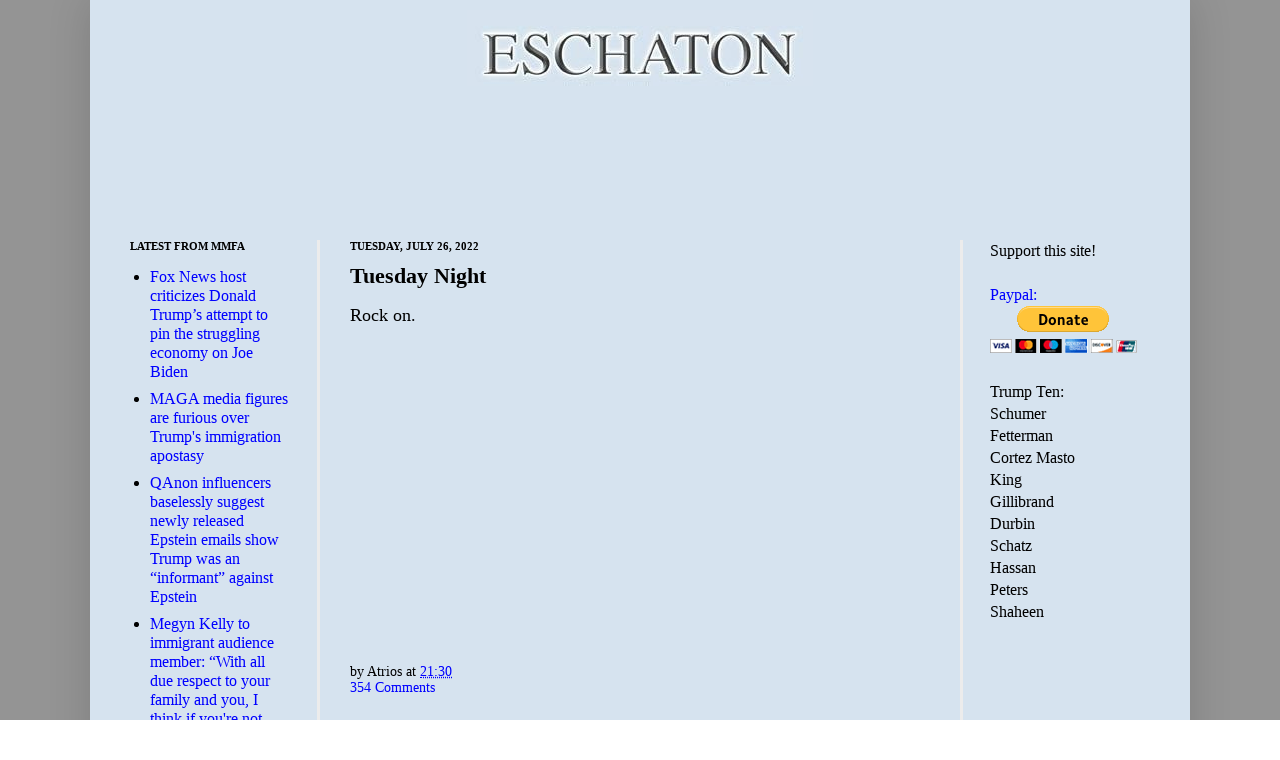

--- FILE ---
content_type: text/html; charset=utf-8
request_url: https://disqus.com/embed/comments/?base=default&f=eschaton&t_u=https%3A%2F%2Fwww.eschatonblog.com%2F2022%2F07%2Ftuesday-night_26.html&t_d=Eschaton%3A%20Tuesday%20Night&t_t=Eschaton%3A%20Tuesday%20Night&s_o=default
body_size: 6565
content:
<!DOCTYPE html>

<html lang="en" dir="ltr" class="not-supported type-">

<head>
    <title>Disqus Comments</title>

    
    <meta name="viewport" content="width=device-width, initial-scale=1, maximum-scale=1, user-scalable=no">
    <meta http-equiv="X-UA-Compatible" content="IE=edge"/>

    <style>
        .alert--warning {
            border-radius: 3px;
            padding: 10px 15px;
            margin-bottom: 10px;
            background-color: #FFE070;
            color: #A47703;
        }

        .alert--warning a,
        .alert--warning a:hover,
        .alert--warning strong {
            color: #A47703;
            font-weight: bold;
        }

        .alert--error p,
        .alert--warning p {
            margin-top: 5px;
            margin-bottom: 5px;
        }
        
        </style>
    
    <style>
        
        html, body {
            overflow-y: auto;
            height: 100%;
        }
        

        #error {
            display: none;
        }

        .clearfix:after {
            content: "";
            display: block;
            height: 0;
            clear: both;
            visibility: hidden;
        }

        
    </style>

</head>
<body>
    

    
    <div id="error" class="alert--error">
        <p>We were unable to load Disqus. If you are a moderator please see our <a href="https://docs.disqus.com/help/83/"> troubleshooting guide</a>. </p>
    </div>

    
    <script type="text/json" id="disqus-forumData">{"session":{"canModerate":false,"audienceSyncVerified":false,"canReply":true,"mustVerify":false,"recaptchaPublicKey":"6LfHFZceAAAAAIuuLSZamKv3WEAGGTgqB_E7G7f3","mustVerifyEmail":false},"forum":{"aetBannerConfirmation":null,"founder":"81121","twitterName":"","commentsLinkOne":"1 Comment","guidelines":null,"disableDisqusBrandingOnPolls":false,"commentsLinkZero":"0 Comments","disableDisqusBranding":false,"id":"eschaton","createdAt":"2008-08-12T09:48:45.565880","category":"News","aetBannerEnabled":false,"aetBannerTitle":null,"raw_guidelines":null,"initialCommentCount":null,"votingType":null,"daysUnapproveNewUsers":null,"installCompleted":true,"moderatorBadgeText":"God","commentPolicyText":null,"aetEnabled":false,"channel":null,"sort":1,"description":null,"organizationHasBadges":true,"newPolicy":true,"raw_description":null,"customFont":null,"language":"en","adsReviewStatus":1,"commentsPlaceholderTextEmpty":null,"daysAlive":0,"forumCategory":{"date_added":"2016-01-28T01:54:31","id":7,"name":"News"},"linkColor":null,"colorScheme":"light","pk":"30712","commentsPlaceholderTextPopulated":null,"permissions":{},"commentPolicyLink":null,"aetBannerDescription":null,"favicon":{"permalink":"https://disqus.com/api/forums/favicons/eschaton.jpg","cache":"https://c.disquscdn.com/uploads/forums/30712/favicon.png"},"name":"Eschaton","commentsLinkMultiple":"{num} Comments","settings":{"threadRatingsEnabled":false,"adsDRNativeEnabled":false,"behindClickEnabled":false,"disable3rdPartyTrackers":false,"adsVideoEnabled":false,"adsProductVideoEnabled":false,"adsPositionPollEnabled":false,"adsPositionTopEnabled":false,"ssoRequired":false,"unapproveLinks":false,"adsPositionRecommendationsEnabled":false,"linkAffiliationEnabled":false,"adsProductLinksThumbnailsEnabled":false,"adsProductStoriesEnabled":false,"organicDiscoveryEnabled":false,"adsProductDisplayEnabled":false,"adsProductLinksEnabled":false,"audienceSyncEnabled":false,"threadReactionsEnabled":false,"adsEnabled":false,"disableSocialShare":false,"allowAnonPost":false,"hasCustomAvatar":false,"sidebarEnabled":false,"adultContent":false,"allowAnonVotes":false,"gifPickerEnabled":true,"mustVerify":true,"badgesEnabled":false,"mustVerifyEmail":true,"unapproveNewUsersEnabled":false,"mediaembedEnabled":true,"userIdentityDisabled":false,"adsPositionBottomEnabled":false,"discoveryLocked":false,"validateAllPosts":false,"adsSettingsLocked":false,"isVIP":false,"adsPositionInthreadEnabled":false},"organizationId":23432,"typeface":"sans-serif","url":"http://www.eschatonblog.com","daysThreadAlive":0,"avatar":{"small":{"permalink":"https://disqus.com/api/forums/avatars/eschaton.jpg?size=32","cache":"//a.disquscdn.com/1759341980/images/noavatar32.png"},"large":{"permalink":"https://disqus.com/api/forums/avatars/eschaton.jpg?size=92","cache":"//a.disquscdn.com/1759341980/images/noavatar92.png"}},"signedUrl":"http://disq.us/?url=http%3A%2F%2Fwww.eschatonblog.com&key=--B75FcnszCStWIy-HQmRw"}}</script>

    <div id="postCompatContainer"><div class="comment__wrapper"><div class="comment__name clearfix"><img class="comment__avatar" src="https://c.disquscdn.com/uploads/users/34682/5201/avatar92.jpg?1585604649" width="32" height="32" /><strong><a href="">Richard_thunderbay</a></strong> &bull; 3 years ago
        </div><div class="comment__content"><p>1st</p></div></div><div class="comment__wrapper"><div class="comment__name clearfix"><img class="comment__avatar" src="//a.disquscdn.com/1759341980/images/noavatar92.png" width="32" height="32" /><strong><a href="">Guest</a></strong> &bull; 3 years ago
        </div><div class="comment__content"></div></div><div class="comment__wrapper"><div class="comment__name clearfix"><img class="comment__avatar" src="https://c.disquscdn.com/uploads/users/4234/343/avatar92.jpg?1359422131" width="32" height="32" /><strong><a href="">crumpley</a></strong> &bull; 3 years ago
        </div><div class="comment__content"><p>I can't judge, I like a lot of precious junk. But, I'll pass on this one.</p></div></div><div class="comment__wrapper"><div class="comment__name clearfix"><img class="comment__avatar" src="https://c.disquscdn.com/uploads/users/34682/5201/avatar92.jpg?1585604649" width="32" height="32" /><strong><a href="">Richard_thunderbay</a></strong> &bull; 3 years ago
        </div><div class="comment__content"><p>Mick is 79 today...</p><p><a href="https://disq.us/url?url=https%3A%2F%2Fwww.youtube.com%2Fwatch%3Fv%3DJwtyn-L-2gQ%3Acmb9k-Jzn3CGowzEE1ZkcjPEPRI&amp;cuid=30712" rel="nofollow noopener" target="_blank" title="https://www.youtube.com/watch?v=Jwtyn-L-2gQ">https://www.youtube.com/wat...</a></p></div></div><div class="comment__wrapper"><div class="comment__name clearfix"><img class="comment__avatar" src="https://c.disquscdn.com/uploads/users/821/107/avatar92.jpg?1300397444" width="32" height="32" /><strong><a href="">strawhat, with sleepy cat 🐾</a></strong> &bull; 3 years ago
        </div><div class="comment__content"><p>NO WAY. 79?!?!?</p></div></div><div class="comment__wrapper"><div class="comment__name clearfix"><img class="comment__avatar" src="https://c.disquscdn.com/uploads/users/20726/2144/avatar92.jpg?1611524723" width="32" height="32" /><strong><a href="">David Olie</a></strong> &bull; 3 years ago
        </div><div class="comment__content"><p>Doesn't look a day over 78.</p></div></div><div class="comment__wrapper"><div class="comment__name clearfix"><img class="comment__avatar" src="https://c.disquscdn.com/uploads/users/818/9450/avatar92.jpg?1763163379" width="32" height="32" /><strong><a href="">George</a></strong> &bull; 3 years ago
        </div><div class="comment__content"><p>That's mighty white of them:<br><a href="https://disq.us/url?url=https%3A%2F%2Fwww.msn.com%2Fen-us%2Fmoney%2Fother%2Fpoint-ruston-owners-association-bans-mexican-style-food-at-tacoma-farmers-market%2Far-AAZXo1n%3Focid%3Dmsedgntp%26cvid%3Dfeba0b300ce244219b65a6ff0c02a227%3Aw8vf8ZGZ6FTa2-YMgq205dcGlvE&amp;cuid=30712" rel="nofollow noopener" target="_blank" title="https://www.msn.com/en-us/money/other/point-ruston-owners-association-bans-mexican-style-food-at-tacoma-farmers-market/ar-AAZXo1n?ocid=msedgntp&amp;cvid=feba0b300ce244219b65a6ff0c02a227">Point Ruston Owners Association bans “Mexican-style food” at Tacoma Farmers Market</a></p></div></div><div class="comment__wrapper"><div class="comment__name clearfix"><img class="comment__avatar" src="https://c.disquscdn.com/uploads/users/6176/1935/avatar92.jpg?1750337870" width="32" height="32" /><strong><a href="">William Hurley</a></strong> &bull; 3 years ago
        </div><div class="comment__content"><p>FFS....</p></div></div><div class="comment__wrapper"><div class="comment__name clearfix"><img class="comment__avatar" src="https://c.disquscdn.com/uploads/users/28862/1451/avatar92.jpg?1527651941" width="32" height="32" /><strong><a href="">BigBuck</a></strong> &bull; 3 years ago
        </div><div class="comment__content"><p>Wow, and there's not a sailboat visible, unless those pancaking condos on the waterfront are hiding a marina.</p></div></div><div class="comment__wrapper"><div class="comment__name clearfix"><img class="comment__avatar" src="https://c.disquscdn.com/uploads/users/10362/2709/avatar92.jpg?1676139577" width="32" height="32" /><strong><a href="">rhymes with mofo</a></strong> &bull; 3 years ago
        </div><div class="comment__content"><p><i>The “misunderstanding” revolves around exclusivity contracts Point Ruston has with their brick-and-mortar vendors, which includes exclusivity for Mexican cuisine.</i></p><p>I watched two food truck vendors almost come to blows over exclusivity clauses in the contracts they signed to rent their slots. The ribs guy wanted to punch out the Korean BBQ guys for putting short ribs on their menu.</p></div></div><div class="comment__wrapper"><div class="comment__name clearfix"><img class="comment__avatar" src="https://c.disquscdn.com/uploads/users/4234/343/avatar92.jpg?1359422131" width="32" height="32" /><strong><a href="">crumpley</a></strong> &bull; 3 years ago
        </div><div class="comment__content"><p>Which is weird. They are two distinctly different dishes.</p></div></div><div class="comment__wrapper"><div class="comment__name clearfix"><img class="comment__avatar" src="https://c.disquscdn.com/uploads/users/20301/2713/avatar92.jpg?1562344306" width="32" height="32" /><strong><a href="">JCinKY</a></strong> &bull; 3 years ago
        </div><div class="comment__content"><p>Fifth of never</p></div></div><div class="comment__wrapper"><div class="comment__name clearfix"><img class="comment__avatar" src="https://c.disquscdn.com/uploads/users/34682/5201/avatar92.jpg?1585604649" width="32" height="32" /><strong><a href="">Richard_thunderbay</a></strong> &bull; 3 years ago
        </div><div class="comment__content"><p><a href="https://disq.us/url?url=https%3A%2F%2Ftwitter.com%2FFPWellman%2Fstatus%2F1552104688685916162%3A1P-hfOnSBbCmZuVk7qmkz9ps4ZA&amp;cuid=30712" rel="nofollow noopener" target="_blank" title="https://twitter.com/FPWellman/status/1552104688685916162">https://twitter.com/FPWellm...</a></p></div></div><div class="comment__wrapper"><div class="comment__name clearfix"><img class="comment__avatar" src="https://c.disquscdn.com/uploads/users/820/7213/avatar92.jpg?1318107901" width="32" height="32" /><strong><a href="">dmark</a></strong> &bull; 3 years ago
        </div><div class="comment__content"><p>Works for the Thugs.</p></div></div><div class="comment__wrapper"><div class="comment__name clearfix"><img class="comment__avatar" src="https://c.disquscdn.com/uploads/users/818/9450/avatar92.jpg?1763163379" width="32" height="32" /><strong><a href="">George</a></strong> &bull; 3 years ago
        </div><div class="comment__content"><p>High quality tents! Manufactured in China under daughter-wife’s licenses.</p></div></div><div class="comment__wrapper"><div class="comment__name clearfix"><img class="comment__avatar" src="//a.disquscdn.com/1759341980/images/noavatar92.png" width="32" height="32" /><strong><a href="">sukabi</a></strong> &bull; 3 years ago
        </div><div class="comment__content"><p>he's been advocating that "solution" since he was "elected"....</p></div></div><div class="comment__wrapper"><div class="comment__name clearfix"><img class="comment__avatar" src="https://c.disquscdn.com/uploads/users/3586/5823/avatar92.jpg?1352171479" width="32" height="32" /><strong><a href="">U. e. - Premature Anti-Fascist</a></strong> &bull; 3 years ago
        </div><div class="comment__content"><p>Chicago - Detroit - Buffalo - Syracuse - Boston tent cities in winter. That'll be fun.</p></div></div><div class="comment__wrapper"><div class="comment__name clearfix"><img class="comment__avatar" src="https://c.disquscdn.com/uploads/users/20301/2713/avatar92.jpg?1562344306" width="32" height="32" /><strong><a href="">JCinKY</a></strong> &bull; 3 years ago
        </div><div class="comment__content"><p>Teh pillow man haz tents!</p></div></div><div class="comment__wrapper"><div class="comment__name clearfix"><img class="comment__avatar" src="https://c.disquscdn.com/uploads/users/22990/1062/avatar92.jpg?1479083357" width="32" height="32" /><strong><a href="">The Penguin Conspiracy</a></strong> &bull; 3 years ago
        </div><div class="comment__content"><p>That's real estate developer logic</p></div></div><div class="comment__wrapper"><div class="comment__name clearfix"><img class="comment__avatar" src="https://c.disquscdn.com/uploads/users/20301/2713/avatar92.jpg?1562344306" width="32" height="32" /><strong><a href="">JCinKY</a></strong> &bull; 3 years ago
        </div><div class="comment__content"><p>3000 parcels per acre</p></div></div><div class="comment__wrapper"><div class="comment__name clearfix"><img class="comment__avatar" src="https://c.disquscdn.com/uploads/users/4234/343/avatar92.jpg?1359422131" width="32" height="32" /><strong><a href="">crumpley</a></strong> &bull; 3 years ago
        </div><div class="comment__content"><p>Sounds like another in a long line of warped, frustrated old men.<br>-George Bailey</p></div></div><div class="comment__wrapper"><div class="comment__name clearfix"><img class="comment__avatar" src="https://c.disquscdn.com/uploads/users/8194/5451/avatar92.jpg?1682342762" width="32" height="32" /><strong><a href="">Phineas T. Gage</a></strong> &bull; 3 years ago
        </div><div class="comment__content"><p>Herbert Hoover is being recognized more and more.</p></div></div><div class="comment__wrapper"><div class="comment__name clearfix"><img class="comment__avatar" src="https://c.disquscdn.com/uploads/users/820/7213/avatar92.jpg?1318107901" width="32" height="32" /><strong><a href="">dmark</a></strong> &bull; 3 years ago
        </div><div class="comment__content"><p>Another Atrios song that never goes anywhere.<br>To quote Barry from Club Paradise: "This beach is all preparation and no H!".</p></div></div><div class="comment__wrapper"><div class="comment__name clearfix"><img class="comment__avatar" src="https://c.disquscdn.com/uploads/users/8194/5451/avatar92.jpg?1682342762" width="32" height="32" /><strong><a href="">Phineas T. Gage</a></strong> &bull; 3 years ago
        </div><div class="comment__content"><p>Olena Zelenska and Volodymyr Zelenskyy photographed by Annie Leibovitz, 2022 <a href="https://uploads.disquscdn.com/images/eb608d7f8fbcc7217460b1adaeb9f69128ee9613eed6efdcc8b6957fa4da9bf5.jpg" rel="nofollow noopener" target="_blank" title="https://uploads.disquscdn.com/images/eb608d7f8fbcc7217460b1adaeb9f69128ee9613eed6efdcc8b6957fa4da9bf5.jpg">https://uploads.disquscdn.c...</a></p></div></div><div class="comment__wrapper"><div class="comment__name clearfix"><img class="comment__avatar" src="https://c.disquscdn.com/uploads/users/821/8009/avatar92.jpg?1763164779" width="32" height="32" /><strong><a href="">Grandmere_Poissonniere</a></strong> &bull; 3 years ago
        </div><div class="comment__content"><p>You can see the love and respect they have for one another.</p></div></div><div class="comment__wrapper"><div class="comment__name clearfix"><img class="comment__avatar" src="https://c.disquscdn.com/uploads/users/821/107/avatar92.jpg?1300397444" width="32" height="32" /><strong><a href="">strawhat, with sleepy cat 🐾</a></strong> &bull; 3 years ago
        </div><div class="comment__content"><p>May the universe bless them and all the people of Ukraine</p></div></div><div class="comment__wrapper"><div class="comment__name clearfix"><img class="comment__avatar" src="https://c.disquscdn.com/uploads/users/20301/2713/avatar92.jpg?1562344306" width="32" height="32" /><strong><a href="">JCinKY</a></strong> &bull; 3 years ago
        </div><div class="comment__content"><p>And pass the ammunition 😁</p></div></div><div class="comment__wrapper"><div class="comment__name clearfix"><img class="comment__avatar" src="https://c.disquscdn.com/uploads/users/8194/5451/avatar92.jpg?1682342762" width="32" height="32" /><strong><a href="">Phineas T. Gage</a></strong> &bull; 3 years ago
        </div><div class="comment__content"><p>If there was anyone who rose to the occasion as much as them. It is amazing what they have done.</p></div></div><div class="comment__wrapper"><div class="comment__name clearfix"><img class="comment__avatar" src="https://c.disquscdn.com/uploads/users/20726/2144/avatar92.jpg?1611524723" width="32" height="32" /><strong><a href="">David Olie</a></strong> &bull; 3 years ago
        </div><div class="comment__content"><p>They are highly relatable. Everyone wishes they could grow up to be like them.</p></div></div><div class="comment__wrapper"><div class="comment__name clearfix"><img class="comment__avatar" src="https://c.disquscdn.com/uploads/users/20726/2144/avatar92.jpg?1611524723" width="32" height="32" /><strong><a href="">David Olie</a></strong> &bull; 3 years ago
        </div><div class="comment__content"><p>Annie is a true artist of the lens.</p></div></div><div class="comment__wrapper"><div class="comment__name clearfix"><img class="comment__avatar" src="https://c.disquscdn.com/uploads/users/20546/1697/avatar92.jpg?1531717387" width="32" height="32" /><strong><a href="">Charlie Don&#39;t Surf</a></strong> &bull; 3 years ago
        </div><div class="comment__content"><p>They have seen things.</p></div></div><div class="comment__wrapper"><div class="comment__name clearfix"><img class="comment__avatar" src="https://c.disquscdn.com/uploads/users/34682/5201/avatar92.jpg?1585604649" width="32" height="32" /><strong><a href="">Richard_thunderbay</a></strong> &bull; 3 years ago
        </div><div class="comment__content"><p><a href="https://disq.us/url?url=https%3A%2F%2Ftwitter.com%2FMuellerSheWrote%2Fstatus%2F1552105716105719808%3AJOa7vcxC9ZuJqeVj320rnVPpdTY&amp;cuid=30712" rel="nofollow noopener" target="_blank" title="https://twitter.com/MuellerSheWrote/status/1552105716105719808">https://twitter.com/Mueller...</a></p></div></div><div class="comment__wrapper"><div class="comment__name clearfix"><img class="comment__avatar" src="https://c.disquscdn.com/uploads/users/37175/699/avatar92.jpg?1651077290" width="32" height="32" /><strong><a href="">Cynicus, assume snark.</a></strong> &bull; 3 years ago
        </div><div class="comment__content"><p>Can't have Free Nestor if they start Paying Nestor.</p></div></div><div class="comment__wrapper"><div class="comment__name clearfix"><img class="comment__avatar" src="https://c.disquscdn.com/uploads/users/34682/5201/avatar92.jpg?1585604649" width="32" height="32" /><strong><a href="">Richard_thunderbay</a></strong> &bull; 3 years ago
        </div><div class="comment__content"><p><a href="https://disq.us/url?url=https%3A%2F%2Ftwitter.com%2Fmjs_DC%2Fstatus%2F1552026646093389827%3AdAYXW5vhl41QbB6eG247lboH12Y&amp;cuid=30712" rel="nofollow noopener" target="_blank" title="https://twitter.com/mjs_DC/status/1552026646093389827">https://twitter.com/mjs_DC/...</a></p></div></div><div class="comment__wrapper"><div class="comment__name clearfix"><img class="comment__avatar" src="https://c.disquscdn.com/uploads/users/20301/2713/avatar92.jpg?1562344306" width="32" height="32" /><strong><a href="">JCinKY</a></strong> &bull; 3 years ago
        </div><div class="comment__content"><p>Fractured fairy tales<br><a href="https://disq.us/url?url=https%3A%2F%2Fm.media-amazon.com%2Fimages%2FM%2FMV5BMjE5ODg3NzgwNV5BMl5BanBnXkFtZTgwMTYyMzAxMzE%40._V1_.jpg%3ApXB7SZj2WwmlzfQ6jRZbLg-pqIY&amp;cuid=30712" rel="nofollow noopener" target="_blank" title="https://m.media-amazon.com/images/M/MV5BMjE5ODg3NzgwNV5BMl5BanBnXkFtZTgwMTYyMzAxMzE@._V1_.jpg">https://m.media-amazon.com/...</a></p></div></div><div class="comment__wrapper"><div class="comment__name clearfix"><img class="comment__avatar" src="https://c.disquscdn.com/uploads/users/8194/5451/avatar92.jpg?1682342762" width="32" height="32" /><strong><a href="">Phineas T. Gage</a></strong> &bull; 3 years ago
        </div><div class="comment__content"><p>How dare they report the predicted consequences of the anti-abortion laws!</p></div></div><div class="comment__wrapper"><div class="comment__name clearfix"><img class="comment__avatar" src="https://c.disquscdn.com/uploads/users/20301/2713/avatar92.jpg?1562344306" width="32" height="32" /><strong><a href="">JCinKY</a></strong> &bull; 3 years ago
        </div><div class="comment__content"><p>Bartender has the goods tho...<br><a href="https://disq.us/url?url=https%3A%2F%2Fpbs.twimg.com%2Fmedia%2FFYn1aS_WQAAqFCb%3Fformat%3Djpg%26name%3Dlarge%3A0ji0zo_8a1Eexkhjz1Z1upGKtg0&amp;cuid=30712" rel="nofollow noopener" target="_blank" title="https://pbs.twimg.com/media/FYn1aS_WQAAqFCb?format=jpg&amp;name=large">https://pbs.twimg.com/media...</a></p></div></div><div class="comment__wrapper"><div class="comment__name clearfix"><img class="comment__avatar" src="https://c.disquscdn.com/uploads/users/20301/2713/avatar92.jpg?1562344306" width="32" height="32" /><strong><a href="">JCinKY</a></strong> &bull; 3 years ago
        </div><div class="comment__content"><p>Truly a race to teh bottom</p></div></div><div class="comment__wrapper"><div class="comment__name clearfix"><img class="comment__avatar" src="https://c.disquscdn.com/uploads/users/6176/1935/avatar92.jpg?1750337870" width="32" height="32" /><strong><a href="">William Hurley</a></strong> &bull; 3 years ago
        </div><div class="comment__content"><p>The downward slope starts with the launch of Fox News</p></div></div><div class="comment__wrapper"><div class="comment__name clearfix"><img class="comment__avatar" src="https://c.disquscdn.com/uploads/users/34682/5201/avatar92.jpg?1585604649" width="32" height="32" /><strong><a href="">Richard_thunderbay</a></strong> &bull; 3 years ago
        </div><div class="comment__content"><p><a href="https://disq.us/url?url=https%3A%2F%2Ftwitter.com%2Fthunderbay63%2Fstatus%2F1552109204512669696%3AFWBq8hbuaoTWdskzOCJHbMy4TFU&amp;cuid=30712" rel="nofollow noopener" target="_blank" title="https://twitter.com/thunderbay63/status/1552109204512669696">https://twitter.com/thunder...</a></p></div></div><div class="comment__wrapper"><div class="comment__name clearfix"><img class="comment__avatar" src="https://c.disquscdn.com/uploads/users/34682/5201/avatar92.jpg?1585604649" width="32" height="32" /><strong><a href="">Richard_thunderbay</a></strong> &bull; 3 years ago
        </div><div class="comment__content"><p><a href="https://disq.us/url?url=https%3A%2F%2Fblogger.googleusercontent.com%2Fimg%2Fb%2FR29vZ2xl%2FAVvXsEgcfrVY7kXy4JrYaIrJG00AzrfjvdpPlO9qkLjq7gyuhrdh4cAlqlKdFE9Bw2VnOaWVJ6vTuz3FN80Puxyl5dnNxk8eIgpBQ7nFZIMzwb-Thuwcrp5oY8D2HAep2qzOBtSZhFGp17Rk-fha09fbuz9KKYF4Qv6dWmP-EZQOpgbpij7etckp9Pg%2Fw496-h640%2Fsickjoke-fark.jpg%3AgLWAXzRJhje0DzBkS3_I2zec4Ao&amp;cuid=30712" rel="nofollow noopener" target="_blank" title="https://blogger.googleusercontent.com/img/b/R29vZ2xl/AVvXsEgcfrVY7kXy4JrYaIrJG00AzrfjvdpPlO9qkLjq7gyuhrdh4cAlqlKdFE9Bw2VnOaWVJ6vTuz3FN80Puxyl5dnNxk8eIgpBQ7nFZIMzwb-Thuwcrp5oY8D2HAep2qzOBtSZhFGp17Rk-fha09fbuz9KKYF4Qv6dWmP-EZQOpgbpij7etckp9Pg/w496-h640/sickjoke-fark.jpg">https://blogger.googleuserc...</a></p></div></div><div class="comment__wrapper"><div class="comment__name clearfix"><img class="comment__avatar" src="https://c.disquscdn.com/uploads/users/28862/1451/avatar92.jpg?1527651941" width="32" height="32" /><strong><a href="">BigBuck</a></strong> &bull; 3 years ago
        </div><div class="comment__content"><p>Tempted......no.</p></div></div><div class="comment__wrapper"><div class="comment__name clearfix"><img class="comment__avatar" src="//a.disquscdn.com/1759341980/images/noavatar92.png" width="32" height="32" /><strong><a href="">sukabi</a></strong> &bull; 3 years ago
        </div><div class="comment__content"><p>someone doesn't appreciate being compared to a bunny....</p></div></div><div class="comment__wrapper"><div class="comment__name clearfix"><img class="comment__avatar" src="https://c.disquscdn.com/uploads/users/818/9354/avatar92.jpg?1605132805" width="32" height="32" /><strong><a href="">JeffCO</a></strong> &bull; 3 years ago
        </div><div class="comment__content"><p>Put me down for also hoping something real is happening regarding the coup plotters. It's always the case though when shit starts happening after public pressure builds, some will claim it was happening all along, and anyone who suggests otherwise is a dummy with suspect motives. Yes, post hoc ergo propter hoc, but maybe not?</p><p>Oddly enough, one of our very privileged old white men chose to question the motives of an outspoken Black critic of the DOJ while completely ignoring those pointing to the very similar criticism coming from, e.g., Reps Schiff and Raskin. I can't imagine why, but I have yet to hear anyone who readily condemns certain criticism ever offer an explanation for these Reps' comments. Clearly they cannot simply be dismissed, but neither do they fit the counter narrative. Regardless, bring on the indictments!</p></div></div><div class="comment__wrapper"><div class="comment__name clearfix"><img class="comment__avatar" src="//a.disquscdn.com/1759341980/images/noavatar92.png" width="32" height="32" /><strong><a href="">Guest</a></strong> &bull; 3 years ago
        </div><div class="comment__content"></div></div><div class="comment__wrapper"><div class="comment__name clearfix"><img class="comment__avatar" src="https://c.disquscdn.com/uploads/users/818/9354/avatar92.jpg?1605132805" width="32" height="32" /><strong><a href="">JeffCO</a></strong> &bull; 3 years ago
        </div><div class="comment__content"><p>I always find it weird when someone I have blocked assumes I'm talking about them.</p></div></div><div class="comment__wrapper"><div class="comment__name clearfix"><img class="comment__avatar" src="//a.disquscdn.com/1759341980/images/noavatar92.png" width="32" height="32" /><strong><a href="">Guest</a></strong> &bull; 3 years ago
        </div><div class="comment__content"></div></div><div class="comment__wrapper"><div class="comment__name clearfix"><img class="comment__avatar" src="https://c.disquscdn.com/uploads/users/818/9354/avatar92.jpg?1605132805" width="32" height="32" /><strong><a href="">JeffCO</a></strong> &bull; 3 years ago
        </div><div class="comment__content"><p>They obsessively follow Atrios! That's how we got expanded SS</p></div></div><div class="comment__wrapper"><div class="comment__name clearfix"><img class="comment__avatar" src="https://c.disquscdn.com/uploads/users/20301/2713/avatar92.jpg?1562344306" width="32" height="32" /><strong><a href="">JCinKY</a></strong> &bull; 3 years ago
        </div><div class="comment__content"><p><a href="https://disq.us/url?url=https%3A%2F%2Ftwitter.com%2FMuellerSheWrote%2Fstatus%2F1552110959447064576%3Fs%3D20%26t%3DHDeDR7OtoTE9D7x9KEIQ1g%3AVsloIYh99FRs5XCCLSzZ9AHQFBc&amp;cuid=30712" rel="nofollow noopener" target="_blank" title="https://twitter.com/MuellerSheWrote/status/1552110959447064576?s=20&amp;t=HDeDR7OtoTE9D7x9KEIQ1g">https://twitter.com/Mueller...</a></p></div></div><div class="comment__wrapper"><div class="comment__name clearfix"><img class="comment__avatar" src="https://c.disquscdn.com/uploads/users/34682/5201/avatar92.jpg?1585604649" width="32" height="32" /><strong><a href="">Richard_thunderbay</a></strong> &bull; 3 years ago
        </div><div class="comment__content"><p><i>House passes bill for research on cognitive effects of coronavirus, 69 Republicans vote "no"</i></p></div></div></div>


    <div id="fixed-content"></div>

    
        <script type="text/javascript">
          var embedv2assets = window.document.createElement('script');
          embedv2assets.src = 'https://c.disquscdn.com/embedv2/latest/embedv2.js';
          embedv2assets.async = true;

          window.document.body.appendChild(embedv2assets);
        </script>
    



    
</body>
</html>


--- FILE ---
content_type: text/html; charset=utf-8
request_url: https://www.google.com/recaptcha/api2/aframe
body_size: 264
content:
<!DOCTYPE HTML><html><head><meta http-equiv="content-type" content="text/html; charset=UTF-8"></head><body><script nonce="5cm5_OXEO6_fUW3O3DxpGw">/** Anti-fraud and anti-abuse applications only. See google.com/recaptcha */ try{var clients={'sodar':'https://pagead2.googlesyndication.com/pagead/sodar?'};window.addEventListener("message",function(a){try{if(a.source===window.parent){var b=JSON.parse(a.data);var c=clients[b['id']];if(c){var d=document.createElement('img');d.src=c+b['params']+'&rc='+(localStorage.getItem("rc::a")?sessionStorage.getItem("rc::b"):"");window.document.body.appendChild(d);sessionStorage.setItem("rc::e",parseInt(sessionStorage.getItem("rc::e")||0)+1);localStorage.setItem("rc::h",'1763166666689');}}}catch(b){}});window.parent.postMessage("_grecaptcha_ready", "*");}catch(b){}</script></body></html>

--- FILE ---
content_type: text/javascript; charset=UTF-8
request_url: https://www.eschatonblog.com/2022/07/tuesday-night_26.html?action=getFeed&widgetId=Feed1&widgetType=Feed&responseType=js&xssi_token=AOuZoY5cdx_gHGIIvW9XLv5-PLbqy645Jg%3A1763166661696
body_size: 580
content:
try {
_WidgetManager._HandleControllerResult('Feed1', 'getFeed',{'status': 'ok', 'feed': {'entries': [{'title': 'Fox News host criticizes Donald Trump\u2019s attempt to pin the struggling \neconomy on Joe Biden', 'link': 'https://mediamatters.org/fox-news/fox-news-host-criticizes-donald-trumps-attempt-pin-struggling-economy-joe-biden', 'publishedDate': '2025-11-14T15:36:00.000-08:00', 'author': ''}, {'title': 'MAGA media figures are furious over Trump\x27s immigration apostasy', 'link': 'https://mediamatters.org/immigration/maga-media-figures-are-furious-over-trumps-immigration-apostasy', 'publishedDate': '2025-11-14T13:21:00.000-08:00', 'author': ''}, {'title': 'QAnon influencers baselessly suggest newly released Epstein emails show \nTrump was an \u201cinformant\u201d against Epstein', 'link': 'https://mediamatters.org/qanon-conspiracy-theory/qanon-influencers-baselessly-suggest-newly-released-epstein-emails-show', 'publishedDate': '2025-11-14T12:23:00.000-08:00', 'author': ''}, {'title': 'Megyn Kelly to immigrant audience member: \u201cWith all due respect to your \nfamily and you, I think if you\x27re not here lawfully, you got to go\u201d', 'link': 'https://mediamatters.org/megyn-kelly/megyn-kelly-immigrant-audience-member-all-due-respect-your-family-and-you-i-think-if', 'publishedDate': '2025-11-14T11:51:00.000-08:00', 'author': ''}, {'title': 'Ahead of COP30, right-wing media misrepresented Bill Gates\x27 memo to declare \nclimate change is over', 'link': 'https://mediamatters.org/fox-news/ahead-cop30-right-wing-media-misrepresented-bill-gates-memo-declare-climate-change-over', 'publishedDate': '2025-11-14T10:56:00.000-08:00', 'author': ''}], 'title': 'Homepage | Media Matters for America'}});
} catch (e) {
  if (typeof log != 'undefined') {
    log('HandleControllerResult failed: ' + e);
  }
}
